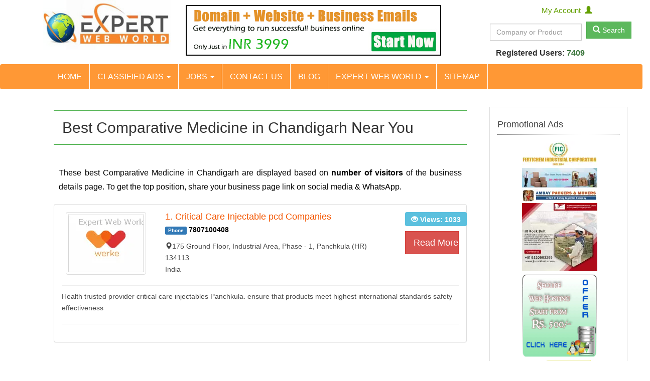

--- FILE ---
content_type: text/html; charset=UTF-8
request_url: https://directory.expertwebworld.com/top-10-Comparative-Medicine
body_size: 6315
content:
<!DOCTYPE HTML>
<html lang="en-us"><head><meta charset="utf-8"><meta name="viewport" content="width=device-width, initial-scale=1, maximum-scale=1">
<base href="https://directory.expertwebworld.com/">
<title>Best Comparative Medicine</title><meta name="description"  content="Best Comparative Medicine"><link rel="canonical" href="https://directory.expertwebworld.com/best-Chandigarh-Comparative-Medicine">
<meta property="og:title" content="Best Comparative Medicine">
<meta property="og:description" content="Comparative Medicine">
<meta property="og:url" content="https://directory.expertwebworld.com/top-10-Comparative-Medicine">
<meta property="og:type" content="website"><meta property="og:image" content="https://directory.expertwebworld.com/images/free-classified-ads-leads.jpg"><meta property="og:site_name" content="Expert Web World - Chandigarh">

<meta name="twitter:card" content="summary_large_image">
<meta name="twitter:title" content="Best Comparative Medicine">
<meta name="twitter:description" content="Comparative Medicine">
<meta name="twitter:url" content="https://directory.expertwebworld.com/top-10-Comparative-Medicine"><meta property="og:image" content="https://directory.expertwebworld.com/images/free-classified-ads-leads.jpg"><meta name="twitter:site" content="@expertwebworld"><link href="css/bootstrap.min.css" rel="stylesheet">
<!-- Custom CSS -->
<link href="owl-carousel/owl.carousel.css" rel="stylesheet">
<link href="owl-carousel/owl.theme.css" rel="stylesheet">
<!--  jQuery 1.7+  -->
<link href="css/style.css" rel="stylesheet">

<!-- Google tag (gtag.js) -->
<script async src="https://www.googletagmanager.com/gtag/js?id=G-X041R5P3VH"></script>
<script>
  window.dataLayer = window.dataLayer || [];
  function gtag(){dataLayer.push(arguments);}
  gtag('js', new Date());

  gtag('config', 'G-X041R5P3VH');
</script>
<script src="https://directory.expertwebworld.com/javascript/fading_images.js"></script>
</head><body>		
<div class="container">
   <div class="col-md-3"><a class="page-scroll" title="free classified ads and leads" href="https://directory.expertwebworld.com/"><img alt="free classified ads and leads" src="https://directory.expertwebworld.com/images/free-classified-ads-leads.jpg" class="img-responsive"></a></div>
  <div class="col-md-6 text-center" style="margin-top:10px;"><a href="https://www.expertwebworld.in" target="_blank"><img src="images/domain-website-price-3999.jpg" class="img-responsive" alt="domain website price"></a></div>
  <div class="col-md-3 pull-right text-right">
  	<div class="col-sm-12 panel-heading account">
  	  	 <a href="#" data-toggle="modal" data-target="#myModal">My Account &nbsp;<span class="glyphicon glyphicon-user"></span></a>
  	    	</div>
<form id="redirectForm" action="search.php" method="post">
	<div class="col-sm-10 col-md-push-1 col-xs-push-1 col-xs-9">
	<input id="searchBox"   name="keywords" value="" type="text" placeholder="Company or Product" class="form-control">
   <div id="suggestions" class="list-group" style="position:absolute; z-index:999; width:100%; display:none;"></div>
</div>
  <div class="col-sm-2 col-xs-2"><button type="submit" name="search" value="submit" class="btn btn-success">
  <span class="glyphicon glyphicon-search search-icon" aria-hidden="true"></span> Search
</button></div></form>
<script src="https://ajax.googleapis.com/ajax/libs/jquery/1.12.4/jquery.min.js"></script>
<script>
$(document).ready(function() {
  $('#searchBox').keyup(function() {
    var query = $(this).val();
    if (query.length > 0) {
      $.ajax({
        url: '', // same page (self)
        method: 'POST',
        data: {autocomplete: 1, auto_search_query: query},
        success: function(data) {
          $('#suggestions').html(data).show();
        }
      });
    } else {
      $('#suggestions').hide();
    }
  });
  // When a suggestion is clicked
  $(document).on('click', '.suggestion-item', function() {
    var selectedText = $(this).text();
    $('#keywords').val(selectedText);
    $('#redirectForm').submit();
  });
});
$(document).on('click', '.suggestion-item', function() {
  var id = $(this).data('id');
  window.location.href = 'option.php?id=' + id;
});
</script>
   <div class="col-xs-12 text-right">
      <p style="margin:8px 15px; font-weight:bold; color:#333;">
        Registered Users: <span class="text-success">7409</span>
      </p>
    </div>
</div>
</div>
  <div class="modal fade" id="myModal" role="dialog">
    <div class="modal-dialog">
      <!-- Modal content-->
      <div class="modal-content">
        <div class="modal-header">
          <button type="button" class="close" data-dismiss="modal">&times;</button>
          <h4 class="modal-title">Member Login</h4>
        </div>
        <div class="modal-body">
          <form name="staticmember" action="login" method="post" class="form-horizontal">
          	<div class="form-group">
          	<label class="col-sm-4" style="padding-top:13px;">User Name</label>
          	<div class="col-sm-8"><input type="email" name="email" class="form-control" required></div>
          	</div>
          	<div class="form-group">
          	<label class="col-sm-4" style="padding-top:13px;">Password</label>
          	<div class="col-sm-8"><input type="password" name="password" class="form-control" required></div>
          	</div>
          	<div class="form-group">
          	<div class="col-sm-4"><a href="forgetpassword">forget your password?</a></div><div class="col-sm-4"><a href="register">Create your account</a></div><div class="col-sm-1 col-sm-offset-2"><input type="submit" value="Submit" class="btn btn-danger"></div></div>
          </form>
        </div>
        <div class="modal-footer">
          <button type="button" class="btn btn-default" data-dismiss="modal">Close</button>
        </div>
      </div>
      
    </div>
  </div>
<div class="clearfix"></div>
<nav class="navbar navbar-default">
  <div class="container">
    <div class="navbar-header">
      <button type="button" class="navbar-toggle" data-toggle="collapse" data-target="#navbar-collapse-main"> 
        <span class="sr-only">Toggle navigation</span> 
        <span class="icon-bar"></span>
        <span class="icon-bar"></span> 
        <span class="icon-bar"></span> 
      </button>
    </div>
    <div class="collapse navbar-collapse" id="navbar-collapse-main">
      <ul class="nav navbar-nav">
        <li><a href="" title="free business directory">Home</a></li>
        <li class="dropdown">
          <a href="#" class="dropdown-toggle" data-toggle="dropdown">Classified Ads <span class="caret"></span></a>
          <ul class="dropdown-menu">
            <li><a href="free-post-ads.php" title="Post Free Business Ads">Post Free Business Ads</a></li>
            <li><a href="special-ad-categories.html" title="Special Ad Category List">Special Ad Category List</a></li>
            <li><a href="search.php" title="Search">Chandigarh Search Ads</a></li>
            <li><a href="popular-business-ads.html" title="Most Popular Business Ads">Most Popular Business Ads</a></li>
            <li><a href="top-business" title="top businesses">Chandigarh Best Businesses</a></li>
            <li><a href="latest-business-ads.html" title="Latest Business Ads">Latest Business Ads</a></li>
          </ul>
        </li>
        <li class="dropdown">
          <a href="#" class="dropdown-toggle" data-toggle="dropdown">Jobs <span class="caret"></span></a>
          <ul class="dropdown-menu">
            <li><a href="free-post-jobs.html" title="New Job Posting Form">New Job Posting Form</a></li>
            <li><a href="jobs-category.html" title="List Job by Industry">List Job by Industry</a></li>
            <li><a href="free-post-cv-resume.html" title="Post Your Resume">Post Your Resume</a></li>
            <li><a href="jobs.php" title="Search job">Search Jobs</a></li>
            <li><a href="resumes.php" title="Search Resume">Search Resumes</a></li>
          </ul>
        </li>
        <li><a href="Contact-cms-12.html" title="Contact Us">Contact Us</a></li>
        <li><a href="Blog-blog-180.html" title="Blog">Blog</a></li>
        <li class="dropdown">
          <a href="#" class="dropdown-toggle" data-toggle="dropdown">Expert Web World <span class="caret"></span></a>
          <ul class="dropdown-menu">
            <li><a href="About-Expert-Web-World-cms-2.html" title="About Expert Web World">About Expert Web World</a></li>
            <li><a href="n-wo-all.html?opt=portfolio" title="Portfolio">Portfolio</a></li>
            <li><a href="Online-Shop-c-193.html">Online Shop</a></li>
            <li><a href="n-wo-all.html?opt=news" title="The News">The News</a></li>
            <li><a href="n-wo-all.html?opt=testimonials" title="Client Testimonials">Client Testimonials</a></li>
            <li><a href="Live-Tricity-Chat-cms-50985.html" title="Live Tricity Chat">Live Tricity Chat</a></li>
            <li><a href="Web-Services-cms-11.html" title="Web Services">Web Services</a></li>
          </ul>
        </li>
        <li><a href="Sitemap-cms-18.html" title="Sitemap">Sitemap</a></li>
      </ul>
    </div>
  </div>
</nav><section id="services">	
				
	<div class="col-lg-9">
						<div class="row"><div class="col-sm-11 col-sm-offset-1">
    <h1 class="Top5Rounded text-center-xs">Best Comparative Medicine in Chandigarh Near You</h1><br>
    <div class="row YellowBorBG">
      <div class="col-xs-12">
        <p class="text-justify">These best Comparative Medicine  in Chandigarh are displayed based on <b>number of visitors</b> of the business details page.
          To get the top position, share your business page link on social media & WhatsApp.</p>
      </div>
    </div><div class="panel panel-default hover-shadow" style="margin-bottom:20px;"><div class="panel-body">
<div class="row">
   <div class="col-xs-12 col-sm-3 text-center">
          <img class="img-responsive img-thumbnail center-block"   style="max-height:250px;margin-bottom:10px;" alt="Critical Care Injectable pcd Companies" src="https://directory.expertwebworld.com/originalimages/smallimage/WhatsApp-Image-2025-03-25-at-1.webp">
      </div>
     <div class="col-xs-12 col-sm-7">
        <h4 class="media-heading" style="margin-top:0;"><a href="https://directory.expertwebworld.com/Comparative-Medicine/Critical-Care-Injectable-pcd-Companies-ads-86416.html">1. Critical Care Injectable pcd Companies</a></h4>
        <p class="small"><span class="label label-primary">Phone</span> <strong>7807100408</strong></p>
        <p class="text-muted small"><span class="glyphicon glyphicon-map-marker"></span>175 Ground Floor, Industrial Area, Phase - 1, Panchkula (HR) 134113<br>    		India<br>	    	        </p>
      </div>
      <div class="col-xs-12 col-sm-2 text-center">
  		<span class="label label-info" style="font-size:14px;padding:6px 12px;margin-bottom:10px;display:inline-block;"><span class="glyphicon glyphicon-eye-open"></span> Views: 1033</span>
  		<a class="btn btn-danger btn-lg btn-block" href="https://directory.expertwebworld.com/Comparative-Medicine/Critical-Care-Injectable-pcd-Companies-ads-86416.html"> Read More</a>
        </div>
    
</div>
<hr style="margin:10px 0;"><p class="small text-muted">Health trusted provider critical care injectables Panchkula. ensure that products meet highest international standards safety effectiveness</p>          
<hr>
</div></div>
<style>
.hover-shadow {
  transition: all 0.3s ease;
}
.hover-shadow:hover {
  box-shadow: 0 8px 20px rgba(0,0,0,0.15);
  transform: translateY(-4px);
}
</style>
</div>

<script type="application/ld+json">
{
    "@context": "https://schema.org",
    "@type": "CollectionPage",
    "name": "Best Comparative Medicine in Chandigarh",
    "mainEntity": {
        "@type": "ItemList",
        "itemListElement": [
            {
                "@type": "ListItem",
                "position": 1,
                "item": {
                    "@type": "LocalBusiness",
                    "name": "Critical Care Injectable pcd Companies",
                    "url": "https://directory.expertwebworld.com/Comparative-Medicine/Critical-Care-Injectable-pcd-Companies-ads-86416.html",
                    "telephone": "7807100408",
                    "address": {
                        "@type": "PostalAddress",
                        "streetAddress": "175 Ground Floor, Industrial Area, Phase - 1, Panchkula (HR) 134113",
                        "addressLocality": null,
                        "addressCountry": "India"
                    }
                }
            }
        ]
    }
}</script>

</div>
<div class="clear"></div>
				
</div>
<div class="col-lg-3 lft-col">
<!--promotional ads start-->
<div class="panel panel-default">
  <div class="panel-body">
    <h4>Promotional Ads</h4>
    <div class="pro-border">
			<ul style="list-style:none;">
														<li class="img-pro">
										<a href="https://directory.expertwebworld.com//Pharmaceuticals-and-Lifescience/Fertichem-Industrial-Corporation-yb-86414.html">
										<img alt="Logo" title="Logo"  style="border:none"  src="https://directory.expertwebworld.com/originalimages/smallimage/1820-fertichem-logo.webp" />
										</a>
										</li>
																			<li class="img-pro">
										<a href="https://directory.expertwebworld.com//Packers-and-Movers/Shree-Packers-And-Movers-yb-86413.html">
										<img alt="Packers and Movers in Chandigarh" title="Packers and Movers in Chandigarh"  style="border:none"  src="https://directory.expertwebworld.com/originalimages/smallimage/3002-banner3.webp" />
										</a>
										</li>
																			<li class="img-pro">
										<a href="https://directory.expertwebworld.com/Mohali/Packers-and-Movers/Packers-and-movers-Mohali-yb-85049.html">
										<img alt="packers and movers in chandigarh" title="packers and movers in chandigarh"  style="border:none"  src="https://directory.expertwebworld.com/originalimages/smallimage/7526-ambay-packers-movers.webp" />
										</a>
										</li>
																			<li class="img-pro">
										<a href="https://directory.expertwebworld.com/Una/Construction/Rock-Bolts-amp-BOLTS-yb-84095.html">
										<img alt="rock bolt manufacturers india" title="rock bolt manufacturers india"  style="border:none"  src="https://directory.expertwebworld.com/originalimages/smallimage/4140-jb-rock-bolt.webp" />
										</a>
										</li>
																			<li><a href="https://www.expertwebworld.com/website-hosting-price.html"><img alt="cheap web hosting" src="https://directory.expertwebworld.com/images/web-hosting.gif" class="img-pro" width="150"/></a>
					<a href="https://www.copyscape.com/online-infringement/">
							<p style="text-align: center;"><img src="https://banners.copyscape.com/images/cs-ye-3d-88x31.gif" alt="Protected by Copyscape Online Infringement Detector" title="Protected by Copyscape Plagiarism Checker - Do not copy content from this page." class="img-pro"/></p>
						</a>
						</li>
				</ul>
    </div>
  </div>
</div>
<!--/promotional ads end-->
      <!--advertisement start-->
<div class="panel panel-default">
<div class="panel-body">
<h4>Advertisement</h4>
<div class="pro-border">


<a href="https://directory.expertwebworld.com/Una/Construction/Rebar-Couplers-India-yb-86723.html">
    <span class="ClrRed">
        <strong>Rebar Couplers India</strong>
    </span>
</a><br />

10 A &amp; B Industrial Area(at Vill. Nangal Jarialan) Distt. Una, Himachal Pradesh<br/>
Una<br/>

<br/>


<a href="https://directory.expertwebworld.com/Hisar/Construction/Rock-Bolts-yb-86713.html">
    <span class="ClrRed">
        <strong>Rock Bolts</strong>
    </span>
</a><br />

10 A &amp; B Industrial Area(at Vill. Nangal Jarialan) Distt. Una, Himachal Pradesh<br/>
Hisar<br/>

<br/>


<a href="https://directory.expertwebworld.com/Pharmaceuticals-and-Lifescience/Fertichem-Industrial-Corporation-yb-86414.html">
    <span class="ClrRed">
        <strong>Fertichem Industrial Corporation</strong>
    </span>
</a><br />

478/1 Gali Number 2 , Adarsh Nagar, Sector 13, Chandigarh, 160101<br/>


<br/>


<a href="https://directory.expertwebworld.com/Packers-and-Movers/Shree-Packers-And-Movers-yb-86413.html">
    <span class="ClrRed">
        <strong>Shree Ji Packers And Movers</strong>
    </span>
</a><br />

478/1 Gali Number 2 , Adarsh Nagar, Sector 13, Chandigarh, 160101<br/>


<br/>


<a href="https://directory.expertwebworld.com/Mohali/Packers-and-Movers/Packers-and-movers-Mohali-yb-85049.html">
    <span class="ClrRed">
        <strong>Packers and movers in Mohali</strong>
    </span>
</a><br />

Plot No 636, Near HP Gas Agency, Dariya, Chandigarh - 160101<br/>
Mohali<br/>

<br/>


<a href="https://directory.expertwebworld.com/Una/Construction/Rock-Bolts-amp-BOLTS-yb-84095.html">
    <span class="ClrRed">
        <strong>JB Rock Bolts &amp; SN BOLTS</strong>
    </span>
</a><br />

10 A &amp; B Industrial Area (at Vill. Nangal Jarialan)<br/>
Distt. Una Himachal Pradesh<br/>Una<br/>

<br/>


<a href="https://directory.expertwebworld.com/Packers-and-Movers/Packers-and-Movers-Zirakpur-Packers-and-Mover-yb-82601.html">
    <span class="ClrRed">
        <strong>Packers and Movers in Zirakpur - Packers and Mover</strong>
    </span>
</a><br />

SCO 3 AKS 2, Bhabat Rd, near Post Office, Zirakpur<br/>


<br/>


<a href="https://directory.expertwebworld.com/Hyderabad/Interior-Design/Website-Design-and-Development-yb-82538.html">
    <span class="ClrRed">
        <strong>Website Design and Development</strong>
    </span>
</a><br />

Bangalore<br/>
Hyderabad<br/>

<br/>


<a href="https://directory.expertwebworld.com/Motilal-Nagar-Mumbai/Miniral-and-Metals/Engineering-Products-LLP-yb-82090.html">
    <span class="ClrRed">
        <strong>JF Engineering Products LLP</strong>
    </span>
</a><br />

Parhar Village, Near Vasai Fata, Eastern Express Highway, Vasai (E), Palghar,<br/>
Motilal Nagar Mumbai<br/>

<br/>


<a href="https://directory.expertwebworld.com/August-Kranti-Marg-Mumbai/Miniral-and-Metals/Nandishwar-Steel-yb-82089.html">
    <span class="ClrRed">
        <strong>Nandishwar Steel</strong>
    </span>
</a><br />

51 M.G. Mahimtura Marg, 3rd Kumbharwada Lane, Opp. Durgadevi Garden<br/>
August Kranti Marg Mumbai<br/>

<br/>


</div>
</div>
</div>

<!-- Structured Data Schema -->
<script type="application/ld+json">
{
  "@context": "https://schema.org",
  "@type": "ItemList",
  "name": "Featured Business Advertisements",
  "itemListElement": [{"@type":"ListItem","position":1,"item":{"@type":"LocalBusiness","name":"Rebar Couplers India","url":"https://directory.expertwebworld.com/Una/Construction/Rebar-Couplers-India-yb-86723.html","address":{"@type":"PostalAddress","streetAddress":"10 A &amp; B Industrial Area(at Vill. Nangal Jarialan) Distt. Una, Himachal Pradesh","addressLocality":"Una"},"email":"","sameAs":""}},{"@type":"ListItem","position":2,"item":{"@type":"LocalBusiness","name":"Rock Bolts","url":"https://directory.expertwebworld.com/Hisar/Construction/Rock-Bolts-yb-86713.html","address":{"@type":"PostalAddress","streetAddress":"10 A &amp; B Industrial Area(at Vill. Nangal Jarialan) Distt. Una, Himachal Pradesh","addressLocality":"Hisar"},"email":"","sameAs":""}},{"@type":"ListItem","position":3,"item":{"@type":"LocalBusiness","name":"Fertichem Industrial Corporation","url":"https://directory.expertwebworld.com/Pharmaceuticals-and-Lifescience/Fertichem-Industrial-Corporation-yb-86414.html","address":{"@type":"PostalAddress","streetAddress":"478/1 Gali Number 2 , Adarsh Nagar, Sector 13, Chandigarh, 160101","addressLocality":""},"email":"","sameAs":""}},{"@type":"ListItem","position":4,"item":{"@type":"LocalBusiness","name":"Shree Ji Packers And Movers","url":"https://directory.expertwebworld.com/Packers-and-Movers/Shree-Packers-And-Movers-yb-86413.html","address":{"@type":"PostalAddress","streetAddress":"478/1 Gali Number 2 , Adarsh Nagar, Sector 13, Chandigarh, 160101","addressLocality":""},"email":"","sameAs":""}},{"@type":"ListItem","position":5,"item":{"@type":"LocalBusiness","name":"Packers and movers in Mohali","url":"https://directory.expertwebworld.com/Mohali/Packers-and-Movers/Packers-and-movers-Mohali-yb-85049.html","address":{"@type":"PostalAddress","streetAddress":"Plot No 636, Near HP Gas Agency, Dariya, Chandigarh - 160101","addressLocality":"Mohali"},"email":"","sameAs":""}},{"@type":"ListItem","position":6,"item":{"@type":"LocalBusiness","name":"JB Rock Bolts &amp; SN BOLTS","url":"https://directory.expertwebworld.com/Una/Construction/Rock-Bolts-amp-BOLTS-yb-84095.html","address":{"@type":"PostalAddress","streetAddress":"10 A &amp; B Industrial Area (at Vill. Nangal Jarialan) Distt. Una Himachal Pradesh","addressLocality":"Una"},"email":"","sameAs":""}},{"@type":"ListItem","position":7,"item":{"@type":"LocalBusiness","name":"Packers and Movers in Zirakpur - Packers and Mover","url":"https://directory.expertwebworld.com/Packers-and-Movers/Packers-and-Movers-Zirakpur-Packers-and-Mover-yb-82601.html","address":{"@type":"PostalAddress","streetAddress":"SCO 3 AKS 2, Bhabat Rd, near Post Office, Zirakpur","addressLocality":""},"email":"","sameAs":""}},{"@type":"ListItem","position":8,"item":{"@type":"LocalBusiness","name":"Website Design and Development","url":"https://directory.expertwebworld.com/Hyderabad/Interior-Design/Website-Design-and-Development-yb-82538.html","address":{"@type":"PostalAddress","streetAddress":"Bangalore","addressLocality":"Hyderabad"},"email":"","sameAs":""}},{"@type":"ListItem","position":9,"item":{"@type":"LocalBusiness","name":"JF Engineering Products LLP","url":"https://directory.expertwebworld.com/Motilal-Nagar-Mumbai/Miniral-and-Metals/Engineering-Products-LLP-yb-82090.html","address":{"@type":"PostalAddress","streetAddress":"Parhar Village, Near Vasai Fata, Eastern Express Highway, Vasai (E), Palghar,","addressLocality":"Motilal Nagar Mumbai"},"email":"","sameAs":""}},{"@type":"ListItem","position":10,"item":{"@type":"LocalBusiness","name":"Nandishwar Steel","url":"https://directory.expertwebworld.com/August-Kranti-Marg-Mumbai/Miniral-and-Metals/Nandishwar-Steel-yb-82089.html","address":{"@type":"PostalAddress","streetAddress":"51 M.G. Mahimtura Marg, 3rd Kumbharwada Lane, Opp. Durgadevi Garden","addressLocality":"August Kranti Marg Mumbai"},"email":"","sameAs":""}}]}
</script>

    <!--/advertisement end-->
</div>

</section>
<div class="clearfix"></div>
<footer class="footer-bg">
<div class="container">
<div class="col-md-3 text-left"><h5>About Expert Web World</h5>
<div class="flinks"><ul>
<li><a href="https://directory.expertwebworld.com/" title="Expert Web Weorld website">Home</a></li>
<li><a href="search.php" title="domain name registration and web hosting.">Search</a></li>
<li><a href="free-business-ads.html" title="wordpress web hosting">Free Business Directory</a></li>
<li><a href="locations.php" title="web design service.">Locations</a></li>
<li><a href="jobs.php" title="SEO price packages india">Employment Opportunity</a></li>
<li><a href="Contact-cms-12.html"  title="Contact Us">Contact Us</a></li>
<li><a href="Terms-Conditions-cms-17.html"  title="Terms & Conditions">Terms & Conditions</a></li>
<li><a href="Sitemap-cms-18.html"  title="Sitemap">Sitemap</a></li>
<li><a href="Web-Services-cms-11.html"  title="Web Services">Web Services</a></li>
<li><a href="Morgan-Auto-Service-cms-193.html"  title="Morgan Auto Service">Morgan Auto Service</a></li>
<li><a href="Advertise-Expert-Web-World-cms-66.html"  title="Advertise on Expert Web World">Advertise on Expert Web World</a></li>
</ul>
</div></div>
    <div class="col-md-3 text-left"><h5>Top Business</h5>
<div class="flinks">
<ul><li><a href="top-10-Electric-services">Top 10 Electric services</a></li>
        <li><a href="top-10-Mountain-Medicine">Top 10 Mountain Medicine</a></li>
        <li><a href="top-10-Medicine">Top 10 Medicine</a></li>
        <li><a href="top-10-Acting-Shows-Company">Top 10 Acting Shows Company</a></li>
        <li><a href="top-10-Andrology">Top 10 Andrology</a></li>
        <li><a href="top-10-Medical-Humanities">Top 10 Medical Humanities</a></li>
        <li><a href="top-10-Epidemiology">Top 10 Epidemiology</a></li>
        <li><a href="top-10-Insurance">Top 10 Insurance</a></li>
        <li><a href="top-10-Movies">Top 10 Movies</a></li>
        <li><a href="top-10-Information-services">Top 10 Information services</a></li>
        <li><div id="fb-root" style="margin:0px 10px 10px 10px;"></div>
                        <script>(function(d, s, id) {
                          var js, fjs = d.getElementsByTagName(s)[0];
                          if (d.getElementById(id)) return;
                          js = d.createElement(s); js.id = id;
                          js.src = "//connect.facebook.net/en_US/all.js#xfbml=1";
                          fjs.parentNode.insertBefore(js, fjs);
                        }(document, 'script', 'facebook-jssdk'));</script>
<div style="margin:0px 10px 0px 10px;" class="fb-like" data-href="https://www.facebook.com/expertwebworld.websitedesign.seo.domain.webhosting/" data-send="true" data-layout="button_count" data-width="150" data-show-faces="true"></div></li>
</ul>
	</div>
	</div>
	<div class="col-md-3 text-left"><h5>Customer Services and More Info</h5>
	<div class="flinks"><ul>
	<li><a href="https://www.expertwebworld.com/pay-online" title="Pay us via cash deposit or net banking.">Pay Online</a></li>
	<li><a href="https://forum.expertwebworld.com/">Forum</a></li>
	<li><a href="n-wo-all.html?opt=testimonials" title="client testimonials / reviews">Testimonials</a> </li>
	<li><a href="Terms-Conditions-cms-17.html"  title="Terms & Conditions">Terms & Conditions</a></li>
	<li><a href="https://www.expertwebworld.com/domain-registration" title="domain name registration">Domain Registration</a></li>
	<li><a href="https://www.expertwebworld.com/faq" title="FAQ">FAQ</a></li>
	<li><a href="free-business-ads.html" title="Our terms and conditions">Free Business Directory</a></li>
	<li><a href="free-business-ads.html" title="Our privacy policy">Free Business Ads</a></li>
	<li><a href="jobs-category.html" title="Our privacy policy">Free Job Post</a></li>
	<li><a href="free-post-cv-resume.html" title="Our privacy policy">Free Resume Post</a></li>
	</ul>
	</div></div>
<div class="col-md-3 text-left"><h5>Social Media & Resources</h5>
  <div class="flinks"><ul>
    <li><a href="https://twitter.com/expertwebworld" target="_blank" title="follow on twitter">Twitter</a></li>
        <li><a href="https://www.facebook.com/expertwebworld.websitedesign.seo.domain.webhosting/" title="join facebook"  target="_blank">Facebook</a></li>
        <li><a href="https://plus.google.com/u/0/+PawanKumar-website-design-seo-expert/posts" title="follow on google plus" target="_blank">Google+</a></li>
         <li><a href="https://www.linkedin.com/in/expertwebworld" target="_blank">LinkedIn</a></li>
		<li><a href="n-wo-all.html?opt=news" title="the news">News</a>&nbsp;&nbsp;<a href="https://directory.expertwebworld.com/newsrss.xml" target="_blank"><img height="18" src="images/rss.png" width="14" alt="news rss feed" ></a></li>
    <li><a href="https://mumbai.expertwebworld.com/free-post-ads.php" title="Mumbai Free business directory">Mumbai</a></li>
    <li><a href="https://delhi.expertwebworld.com/free-post-ads.php" title="Delhi Free business directory">Delhi</a></li>
    <li><a href="https://noida.expertwebworld.com/free-post-ads.php" title="Noida Free business directory">Noida</a></li>
    <li><a href="https://gurugram.expertwebworld.com/free-post-ads.php" title="Noida Free business directory">Gurugram</a></li>
    <li><a href="https://panchkula.expertwebworld.com/free-post-ads.php" title="Panchkula Free business directory">Panchkula</a></li>
</ul>
<a href="http://www.dmca.com/Protection/Status.aspx?ID=12077750-fc0b-4096-a25a-6a2c58a5f566" title="DMCA.com Protection Status" class="dmca-badge"> <img src="//images.dmca.com/Badges/dmca_protected_1_120.png?ID=12077750-fc0b-4096-a25a-6a2c58a5f566" alt="DMCA.com Protection Status"></a> <script src="//images.dmca.com/Badges/DMCABadgeHelper.min.js"> </script>
</div></div>
</div>
  <div class="bottom">
    <div class="row">
     <div class="col-md-6"><span class="copyright">Copyright &copy; Expert Web World 2011 - 2026. All rights reserved</span></div>
     <div class="col-md-6"><span class="copyright"> <a href="https://www.expertwebworld.com/website-design" title="Web design">Website design</a> by <a href="https://www.expertwebworld.com/about-us" target="_blank" title="about expert web world">Expert Web World</a></span></div>
    </div>
  </div>
</footer>
<!-- jQuery --> 
<script src="https://directory.expertwebworld.com/javascript/jquery/jquery-ui-1.8.10.custom/js/jquery-3.1.1.min.js"></script>
<script src="js/bootstrap.min.js"></script>
<script>
    $(function(){
    $(".dropdown").hover(            
            function() {
                $('.dropdown-menu', this).stop( true, true ).fadeIn("fast");
                $(this).toggleClass('open');
                $('b', this).toggleClass("caret caret-up");                
            },
            function() {
                $('.dropdown-menu', this).stop( true, true ).fadeOut("fast");
                $(this).toggleClass('open');
                $('b', this).toggleClass("caret caret-up");                
            });
    });
    
</script>
</body></html>

--- FILE ---
content_type: text/css
request_url: https://directory.expertwebworld.com/css/style.css
body_size: 4788
content:
/*!
 * Start Bootstrap - Agency Bootstrap Theme (http://startbootstrap.com)
 * Code licensed under the Apache License v2.0.
 * For details, see http://www.apache.org/licenses/LICENSE-2.0.
 */
:root {--default-color: #000;--background-color: #f7f7f7;--default-font: Arial, sans-serif;--default-font-size:var(--bs-body-font-size)}
body {overflow-x: hidden; color:var(--default-color);font-size:16px; font-family:var(--default-font); 
-webkit-user-select: none; /* Chrome/Safari */
    -moz-user-select: none;    /* Firefox */
    -ms-user-select: none;     /* IE/Edge */
    user-select: none;         /* Standard */
}
img, a, body { -webkit-user-drag: none; user-drag: none;}
body h1{color:#333333;}
body h2{color:#ad1733;line-height:28px; font-size: 2.5rem; padding-bottom:25px;}
body h3{color:#ed4665;font-size:26px}
body p{font-size:var(--default-font-size);line-height: 1.75;}
.text-muted {color: #464646;}
ul.homelist{list-style:none;}
.logo{margin-top:15px;margin-bottom:15px;}
/* Make each card equal height */
#owl-demo3 .item .thumbnail {display: flex;flex-direction: column;
    height: 440px;        /* SAME height for all boxes */
    padding: 12px;box-sizing: border-box;overflow: hidden;}
/* Image */
#owl-demo3 .item .thumbnail img {height: 150px;width: 100%;object-fit: cover;margin-bottom: 10px;border-radius: 4px;}
/* Title */
#owl-demo3 .item h4 {font-size: 16px;margin-bottom: 8px;flex: 0 0 auto;}
/* Description grows in available space */
#owl-demo3 .item p {flex: 1 1 auto;      /* this pushes button down */
    margin-bottom: 10px;overflow: hidden;}
/* Button stays aligned at bottom in ALL cards */
#owl-demo3 .item .btn {margin-top: auto;display: block;text-align: center;}
.aaa ul li {width: 290px; margin:5px;color:#1F0D73;}
.aaa ul li a{ color:#5F5F5F;padding:7px;font-weight:bold;}
.page {margin-top:10px;}
.mtop form {margin-top:15px;}
.mtop form button {margin-left:-1px;margin-top:5px;}
.bottom {background-color:#5A8E02;}
.panels {height:165px;}
.text-primary {color: #fed136;}
.jobs a img {height:60px;}
.jobs {height:350}
.promotional a img {height:70px;}
p.large {font-size: 16px;}
.search-margn {margin-left:4px; margin-right:10px;}
#welcome .container .row .col-sm-6 img {margin-top:25px;margin-bottom:10px;}
.YellowBor{padding:1px;}
.YellowBorBG{background:#fff;padding:10px;text-align:left;}
.Top5Rounded{font-size:30px;font-family:var(--default-font);font-weight:normal;padding:2%;margin-top:5%;}
.Bottom3Rounded h1{font-size:15px;font-color:#00;background:none;}
div.scroll {height: 255px;overflow: auto;padding: 8px;}
a,a:hover,a:focus,a:active,a.active {outline: 0;}
a {color: #f45600;}
.account a{font-size:15px;color:#639f02;}
a:hover,a:focus,a:active,a.active {color: #0079a2;}
h1,h2,h3,h4,h5,h6 {font-family: var(--default-font);	color:#464646}
h1{ border-top: 2px solid #5CB85C; border-bottom:2px solid #5CB85C;font-size:27px;padding:12px 0px;}
.img-centered {margin: 0 auto;}
.bg-light-gray {background-color: #f7f7f7;padding-bottom:15px;padding-top:15px;}
.bg-darkest-gray {background-color: #222;}
.btn-primary {border-color: #fed136;text-transform: uppercase;font-family:var(--default-font);font-weight: 700;color: #fff;background-color: #fed136;}
.btn-primary:hover,.btn-primary:focus,.btn-primary:active,.btn-primary.active,.open .dropdown-toggle.btn-primary {
    border-color: #f6bf01;color: #fff;background-color: #fec503;}
.btn-primary:active,.btn-primary.active,.open .dropdown-toggle.btn-primary {background-image: none;}
.btn-primary.disabled,.btn-primary[disabled],fieldset[disabled] .btn-primary,.btn-primary.disabled:hover,.btn-primary[disabled]:hover,
fieldset[disabled] .btn-primary:hover,.btn-primary.disabled:focus,.btn-primary[disabled]:focus,fieldset[disabled] .btn-primary:focus,
.btn-primary.disabled:active,.btn-primary[disabled]:active,fieldset[disabled] .btn-primary:active,.btn-primary.disabled.active,
.btn-primary[disabled].active,fieldset[disabled] .btn-primary.active {border-color: #fed136; background-color: #fed136;}
.btn-primary .badge {color: #fed136;background-color: #fff;}
.btn-xl {padding: 20px 40px;border-color: #fed136;border-radius: 3px;text-transform: uppercase;font-family:var(--default-font);
    font-size: 18px;font-weight: 700;color: #fff;background-color: #fed136;}
.btn-xl:hover,.btn-xl:focus,.btn-xl:active,.btn-xl.active,.open .dropdown-toggle.btn-xl { border-color: #f6bf01;
    color: #fff;background-color: #fec503;}
.btn-xl:active,.btn-xl.active,.open .dropdown-toggle.btn-xl {background-image: none;}
.btn-xl.disabled,.btn-xl[disabled],fieldset[disabled] .btn-xl,.btn-xl.disabled:hover,.btn-xl[disabled]:hover,fieldset[disabled] .btn-xl:hover,
.btn-xl.disabled:focus,.btn-xl[disabled]:focus,fieldset[disabled] .btn-xl:focus,.btn-xl.disabled:active,.btn-xl[disabled]:active,
fieldset[disabled] .btn-xl:active,.btn-xl.disabled.active,.btn-xl[disabled].active,fieldset[disabled] .btn-xl.active {
    border-color: #fed136;background-color: #fed136;}
.btn-xl .badge {color: #fed136;background-color: #fff;}
.navbar-default {border-color: transparent;background-color: #222;}
.navbar-default .navbar-brand {font-family:var(--default-font);color: #fed136;}
.navbar-default .navbar-brand:hover,.navbar-default .navbar-brand:focus,.navbar-default .navbar-brand:active,.navbar-default .navbar-brand.active {
    color: #fec503;}
.navbar-default .navbar-collapse {border-color: rgba(255,255,255,.02);}
.navbar-default .navbar-toggle {border-color: #fed136;background-color: #fed136;}
.navbar-default .navbar-toggle .icon-bar {background-color: #fff;}
.navbar-default .navbar-toggle:hover,.navbar-default .navbar-toggle:focus {background-color: #fed136;}
.navbar-default .nav li a {text-transform: uppercase;font-family:var(--default-font);font-weight: 400;color: #fff;border-right:1px solid #fff;font-size:16px;}
.navbar-default .nav li a:hover,.navbar-default .nav li a:focus {outline: 0;color: #fff; background:#ee8016;}
.navbar-default .nav li.active {outline: 0;color: #fff; background:#ee8016;}
.navbar-default .navbar-nav>.active>a {border-radius: 0;color: #fff;background-color: #ee8016;}
.navbar-default .navbar-nav>.active>a:hover,.navbar-default .navbar-nav>.active>a:focus {color: #fff;background-color: #ee8016;}
.homelist li{width: 25%;height: 175px;float: left;padding: 0px;margin: 0px;text-align: center;}
.border-green{border:1px solid #00CC33;margin-top:4%;margin-bottom:4%; border-radius:5px;}
.search-box{border:1px solid #00CC33;margin-top:5%;padding:3%;background:#eaeaea;}
.boxdiv {border: solid 1px #FF8000;float: left;width: 48%;margin-right: 10px;margin-bottom: 10px;height:200px;padding:2%;overflow: hidden;margin-top: 15px;}
.form-control{margin:2% 0% !important;}
.font-family{font-family:var(--default-font);font-weight:normal;}
.lable-mar{margin-top:20px;}
.margin-top{margin-top:3%;}
.nav-tabs > li.active > a, .nav-tabs > li.active > a:focus{color:#fff !important;background:#5cb85c !important;}
.nav-tabs <li > a > h3:active{color:#fff !important;}




@media only screen and (min-width:768px) and (max-width:1024px) and (orientation:portrait){
 .navbar-default .nav li a {border-right:0px solid #fff;font-size:14px !important;}  
.nav > li > a{padding:10px 7px !important;}
.navbar{min-height:0px !important;}
}
@media only screen and (min-width:320px) and (max-width:640px){

.jobs-li-width{width:100% !important;}
.homelist li{width: 90%;height: 155px;float: left;padding: 0px;margin-top:10%;text-align: center;}
.mar-top{margin-top:10%;}
.boxdiv{width:100%;}
.form-control{width:100% !important;}
}

@media only screen and (min-width:320px) and (max-width:480px) and (orientation:portrait){
    .form-width{width:73% !important;}
}
 
@media(min-width:768px) {
    .navbar-default {padding: 0;border: 0;background-color: #ff9835;-webkit-transition: padding .3s;-moz-transition: padding .3s;transition: padding .3s;}
    .navbar-default .navbar-brand {font-size: 2em;-webkit-transition: all .3s;-moz-transition: all .3s;transition: all .3s;}
    .navbar-default .navbar-nav>.active>a {border-radius: 3px;}
    .navbar-default.navbar-shrink {padding: 10px 0;background-color: #222;}
    .navbar-default.navbar-shrink .navbar-brand {font-size: 1.5em;}
}

header {text-align: center;color: #fff;background-attachment: scroll;background-image: url(../img/header-bg.jpg);
    background-position: center center;background-repeat: none;-webkit-background-size: cover;
    -moz-background-size: cover;background-size: cover;-o-background-size: cover;}
header .intro-text {padding-top: 100px;padding-bottom: 50px;}
header .intro-text .intro-lead-in {margin-bottom: 25px;font-family:var(--default-font);
    font-size: 22px;font-style: italic;line-height: 22px;}
header .intro-text .intro-heading {margin-bottom: 25px;text-transform: uppercase;font-family:var(--default-font);
    font-size: 50px;font-weight: 700;line-height: 50px;}
@media(min-width:768px) {
   header .intro-text {padding-top: 300px;padding-bottom: 200px;}
    header .intro-text .intro-lead-in {margin-bottom: 25px;font-family:var(--default-font);
        font-size: 40px;font-style: italic;line-height: 40px;}
    header .intro-text .intro-heading {margin-bottom: 50px;text-transform: uppercase;font-family:var(--default-font);
        font-size: 75px;font-weight: 700;line-height: 75px;}
}
section {padding: 0px 0;}
section h2.section-heading {margin-top: 0;margin-bottom: 15px;font-size: 40px;}
section h3.section-subheading {text-transform: none;font-family:var(--default-font);
    font-size: 16px;font-style: italic;font-weight: 400;}

    
@media(min-width:768px) {
    section {padding: 0px 0;}
}
.service-heading {
    margin: 15px 0;
    text-transform: none;
}
#portfolio .portfolio-item {
    right: 0;
    margin: 0 0 15px;
}
#portfolio .portfolio-item .portfolio-link {
    display: block;
    position: relative;
    margin: 0 auto;
    max-width: 400px;
}
#portfolio .portfolio-item .portfolio-link .portfolio-hover {
    position: absolute;
    width: 100%;
    height: 100%;
    opacity: 0;
    background: rgba(254,209,54,.9);
    -webkit-transition: all ease .5s;
    -moz-transition: all ease .5s;
    transition: all ease .5s;
}
#portfolio .portfolio-item .portfolio-link .portfolio-hover:hover {
    opacity: 1;
}
#portfolio .portfolio-item .portfolio-link .portfolio-hover .portfolio-hover-content {
    position: absolute;
    top: 38%;
    width: 100%;
    height: 20px;
    margin-top: -12px;
    text-align: center;
    font-size: 20px;
    color: #fff;
}
#portfolio .portfolio-item .portfolio-link .portfolio-hover .portfolio-hover-content i {
    margin-top: -12px;
}
#portfolio .portfolio-item .portfolio-link .portfolio-hover .portfolio-hover-content h3,
#portfolio .portfolio-item .portfolio-link .portfolio-hover .portfolio-hover-content h4 {
    margin: 0;
}
#portfolio .portfolio-item .portfolio-caption {
    margin: 0 auto;
    padding: 25px;
    max-width: 400px;
    text-align: center;
    background-color: #fff;
}
#portfolio .portfolio-item .portfolio-caption h4 {
    margin: 0;
    text-transform: none;
}
#portfolio .portfolio-item .portfolio-caption p {
    margin: 0;
    font-family:var(--default-font);
    font-size: 16px;
    font-style: italic;
}
#portfolio * {
    z-index: 2;
}
@media(min-width:767px) {
    #portfolio .portfolio-item {
        margin: 0 0 30px;
    }
}
.timeline {
    position: relative;
    padding: 0;
    list-style: none;
}
.timeline:before {
    content: "";
    position: absolute;
    top: 0;
    bottom: 0;
    left: 40px;
    width: 2px;
    margin-left: -1.5px;
    background-color: #f1f1f1;
}
.timeline>li {
    position: relative;
    margin-bottom: 50px;
    min-height: 50px;
}
.timeline>li:before,
.timeline>li:after {
    content: " ";
    display: table;
}
.timeline>li:after {
    clear: both;
}
.timeline>li .timeline-panel {
    float: right;
    position: relative;
    width: 100%;
    padding: 0 20px 0 100px;
    text-align: left;
}
.timeline>li .timeline-panel:before {
    right: auto;
    left: -15px;
    border-right-width: 15px;
    border-left-width: 0;
}
.timeline>li .timeline-panel:after {
    right: auto;
    left: -14px;
    border-right-width: 14px;
    border-left-width: 0;
}
.timeline>li .timeline-image {
    z-index: 100;
    position: absolute;
    left: 0;
    width: 80px;
    height: 80px;
    margin-left: 0;
    border: 7px solid #f1f1f1;
    border-radius: 100%;
    text-align: center;
    color: #fff;
    background-color: #fed136;
}
.timeline>li .timeline-image h4 {
    margin-top: 12px;
    font-size: 10px;
    line-height: 14px;
}
.timeline>li.timeline-inverted>.timeline-panel {
    float: right;
    padding: 0 20px 0 100px;
    text-align: left;
}
.timeline>li.timeline-inverted>.timeline-panel:before {
    right: auto;
    left: -15px;
    border-right-width: 15px;
    border-left-width: 0;
}
.timeline>li.timeline-inverted>.timeline-panel:after {
    right: auto;
    left: -14px;
    border-right-width: 14px;
    border-left-width: 0;
}
.timeline>li:last-child {
    margin-bottom: 0;
}
.timeline .timeline-heading h4 {
    margin-top: 0;
    color: inherit;
}
.timeline .timeline-heading h4.subheading {
    text-transform: none;
}
.timeline .timeline-body>p,
.timeline .timeline-body>ul {
    margin-bottom: 0;
}
@media(min-width:768px) {
    .timeline:before {
        left: 50%;
    }
    .timeline>li {
        margin-bottom: 100px;
        min-height: 100px;
    }
    .timeline>li .timeline-panel {
        float: left;
        width: 41%;
        padding: 0 20px 20px 30px;
        text-align: right;
    }
    .timeline>li .timeline-image {
        left: 50%;
        width: 100px;
        height: 100px;
        margin-left: -50px;
    }
    .timeline>li .timeline-image h4 {
        margin-top: 16px;
        font-size: 13px;
        line-height: 18px;
    }
    .timeline>li.timeline-inverted>.timeline-panel {
        float: right;
        padding: 0 30px 20px 20px;
        text-align: left;
    }
}
@media(min-width:992px) {
    .timeline>li {
        min-height: 150px;
    }
    .timeline>li .timeline-panel {
        padding: 0 20px 20px;
    }
    .timeline>li .timeline-image {
        width: 150px;
        height: 150px;
        margin-left: -75px;
    }
    .timeline>li .timeline-image h4 {
        margin-top: 30px;
        font-size: 18px;
        line-height: 26px;
    }
    .timeline>li.timeline-inverted>.timeline-panel {
        padding: 0 20px 20px;
    }
}
@media(min-width:1200px) {
    .timeline>li {
        min-height: 170px;
    }
    .timeline>li .timeline-panel {
        padding: 0 20px 20px 100px;
    }
    .timeline>li .timeline-image {
        width: 170px;
        height: 170px;
        margin-left: -85px;
    }
    .timeline>li .timeline-image h4 {
        margin-top: 40px;
    }
    .timeline>li.timeline-inverted>.timeline-panel {
        padding: 0 100px 20px 20px;
    }
}
.team-member {
    margin-bottom: 50px;
    text-align: center;
}
.team-member img {
    margin: 0 auto;
    border: 7px solid #fff;
}
.team-member h4 {
    margin-top: 25px;
    margin-bottom: 0;
    text-transform: none;
}
.team-member p {
    margin-top: 0;
}
aside.clients img {
    margin: 50px auto;
}
section#contact {
    background-color: #fff;
}
section#contact .section-heading {
    color: #000;
}
section#contact .form-group {
    margin-bottom: 25px;
}
section#contact .form-group input,
section#contact .form-group textarea {
    padding: 20px;
}
section#contact .form-group input.form-control {
    height: auto;
}
section#contact .form-group textarea.form-control {
    height: 236px;
}
section#contact .form-control:focus {
    border-color: #fed136;
    box-shadow: none;
}
section#contact::-webkit-input-placeholder {
    text-transform: uppercase;
    font-family:var(--default-font);
    font-weight: 700;
    color: #bbb;
}
section#contact:-moz-placeholder {
    text-transform: uppercase;
    font-family: Montserrat,"Helvetica Neue",Helvetica,Arial,sans-serif;
    font-weight: 700;
    color: #bbb;
}
section#contact::-moz-placeholder {
    text-transform: uppercase;
    font-family: Montserrat,"Helvetica Neue",Helvetica,Arial,sans-serif;
    font-weight: 700;
    color: #bbb;
}
section#contact:-ms-input-placeholder {
    text-transform: uppercase;
    font-family: Montserrat,"Helvetica Neue",Helvetica,Arial,sans-serif;
    font-weight: 700;
    color: #bbb;
}
section#contact .text-danger {
    color: #e74c3c;
}
footer {
    padding-top: 25px 0;
    text-align: center;
}
footer span.copyright {
    text-transform: uppercase;
    text-transform: none;
    font-family: Montserrat,"Helvetica Neue",Helvetica,Arial,sans-serif;
    line-height: 40px;
}
footer ul.quicklinks {
    margin-bottom: 0;
    text-transform: uppercase;
    text-transform: none;
    font-family: Montserrat,"Helvetica Neue",Helvetica,Arial,sans-serif;
    line-height: 40px;
}
ul.social-buttons {
    margin-bottom: 0;
}
ul.social-buttons li a {
    display: block;
    width: 40px;
    height: 40px;
    font-size: 20px;
    line-height: 40px;
    outline: 0;
    color: #fff;
}
ul.social-buttons li a:hover,
ul.social-buttons li a:focus,
ul.social-buttons li a:active {
    background-color: #fed136;
}
.btn:focus,
.btn:active,
.btn.active,
.btn:active:focus {
    outline: 0;
}
.portfolio-modal .modal-content {
    padding: 100px 0;
    min-height: 100%;
    border: 0;
    border-radius: 0;
    text-align: center;
    background-clip: border-box;
    -webkit-box-shadow: none;
    box-shadow: none;
}
.portfolio-modal .modal-content h2 {
    margin-bottom: 15px;
    font-size: 3em;
}
.portfolio-modal .modal-content p {
    margin-bottom: 30px;
}
.portfolio-modal .modal-content p.item-intro {
    margin: 20px 0 30px;
    font-family: "Droid Serif","Helvetica Neue",Helvetica,Arial,sans-serif;
    font-size: 16px;
    font-style: italic;
}
.portfolio-modal .modal-content ul.list-inline {
    margin-top: 0;
    margin-bottom: 30px;
}
.portfolio-modal .modal-content img {
    margin-bottom: 30px;
}
.portfolio-modal .close-modal {
    position: absolute;
    top: 25px;
    right: 25px;
    width: 75px;
    height: 75px;
    background-color: transparent;
    cursor: pointer;
}
.portfolio-modal .close-modal:hover {
    opacity: .3;
}
.portfolio-modal .close-modal .lr {
    z-index: 1051;
    width: 1px;
    height: 75px;
    margin-left: 35px;
    background-color: #222;
    -webkit-transform: rotate(45deg);
    -ms-transform: rotate(45deg);
    transform: rotate(45deg);
}
.portfolio-modal .close-modal .lr .rl {
    z-index: 1052;
    width: 1px;
    height: 75px;
    background-color: #222;
    -webkit-transform: rotate(90deg);
    -ms-transform: rotate(90deg);
    transform: rotate(90deg);
}
.portfolio-modal .modal-backdrop {
    display: none;
    opacity: 0;
}
::-moz-selection {
    text-shadow: none;
    background: #fed136;
}
::selection {
    text-shadow: none;
    background: #fed136;
}
img::selection {
    background: 0 0;
}
img::-moz-selection {
    background: 0 0;
}
body {
    webkit-tap-highlight-color: #fed136;
}
.mtop{ margin-top:13px;}
.sserices{ padding:0px; margin:0px;}
.sserices ul{ padding:0px; margin:0px; list-style:none;}
.sserices ul li{ list-style:none; padding:0px 20px !important; text-align:center;}
.btn-mini{ background:#93CD3A; color:#fff; padding:7px; border: 1px solid #5f9b02;  }
.thumbnail{ padding:10px 2px !important;text-align:center;}
.sserices h4{ text-transform:uppercase; color:#93CD3A; min-height:40px; font-size:16px;}
.other-ser{ background:url(../images/orange-bg.jpg) repeat; padding:20px 0px;}
.other-ser h4{ text-align:center; color:#fff; margin-bottom:30px;}
.inluded-ser{ padding:0px; margin:0px; }
.inluded-ser ul{ list-style:none; margin:0px; padding:0px; }
.inluded-ser ul li{ width:20%; list-style:none; float:left; text-align:center; margin:0px; padding:0px; }
.inluded-ser ul li a{ color:#fff; display:block;} 
.inluded-ser ul li h5{ display:inline-block;  color:#fff; font-size:13px;}
.testimonial-bg{ background:#f7f7f7; padding:20px 0px;}
.testimonial-bg h4{ text-align:center; color:#000; margin-bottom:30px;}
.contacus h4{ text-align:center; color:#000; margin-bottom:10px;}
.contacus{ background:#fff;}
.textb-shdw{ box-shadow:inset 2px 2px 3px #ccc;}
.footer-bg{ background:#639f02; padding-top:20px; color:#fff;}
.footer-bg h5, .footer-bg a{ color:#fff;}
.flinks{ margin:0px; padding:0px;}
.flinks ul{ list-style:none; margin:0px; padding:0px;}
.flinks ul li{ background:url(../images/arrow.png)left no-repeat; padding-left:10px; line-height:25px;}
.flinks ul li a{ padding-left:20px;font-size:14px;}
#box1 {
  background: #fff;
  color: white;
  display: table;
  width: 100%;
}
.goToTop {
  position: fixed;
  top: 0;
  height: 40px;
  z-index: 1; background:#0073AA;
}
nav {
  position: absolute;
  bottom: 0;
  width: 100%;
  background: #fff;
}
.psectio{ z-index:-99999999999; position:relative;}
.psectio2{ position:relative;}
.myclass {     width:30%;     margin: 0 2% 2% 2%; width:20%;   }
#source-button {
  position: absolute;
  top: 0;
  right: 15px;
  z-index: 110;
  font-weight: bold;
}
.show-source {
  position: relative;
}
#source-modal textarea {
  min-height:480px;
  font-size:12px;
  font-family:monospace;
}
.pricing{ font-weight:800; font-size:26px; color:#EE8016; line-height:20px !important;}
.control-box {
    text-align: center;
    width: 100%;
    }
    .carousel-control{
        background: #93CD3A;
        border: 0px;
        border-radius: 0px;
        display: inline-block;
        font-size: 34px;
        font-weight: 200;
        line-height: 18px;
        opacity: 10;
        padding: 4px 10px 0px;
        position: static;
        height: 30px;
        width: 35px;
        }
.mbt{ margin:13px 0px;}
.green{ color:#449D44; font-weight:bold;}
.red{ color:#ff0000; font-weight:bold;}
.orange{ color:#EE8016;}
.form-horizontal .control-label{ text-align:left !important;}
@media all and (max-width:640px) and (min-width:320px)
{
.logo
{margin-left:50px;}
.navbar-default .nav li a
{border-right:none}
.lft-col
{margin-top:10px;}	
}
@media all and (max-width:1260px) and (min-width:970px)
{
	.container { width:950px;}
	}
	em
	{ font-style:normal; color:#85ba35; font-weight:600}
	.btn-warning:hover
	{ box-shadow: inset 0 0 0 3px #df8301; background:#e69728}
	.col-lg-9 {
    padding-left: 30px;
    padding-right: 30px;
	}
	.col-lg-3
	{padding-right: 30px; padding-left:30px;}
	@media all and (min-width:1280px) 
	{
	.col-lg-3
	{padding-right: 30px; padding-left:15px;}
	}
/*left column*/
.lft-col
{margin-top:35px;}	
.lft-col .panel
{border-radius:0px;}
.lft-col .panel:hover
 {
    border-color: rgba(82, 188, 35, 0.7);
    outline: 0;
    box-shadow: inset 0 1px 1px rgba(233, 120, 10, 0.1),0 0 8px rgba(67, 156, 13, 0.62);
}
.lft-col .pro-border
 {
    border-top: 1px dotted #505050;
    padding: 9px 9px 0;
}
.lft-col .pro-border .img-pro
{ margin-bottom:3px; margin-top:3px;}
/*search-icon*/
.search-icon
{font-size:15px;}
/*free-ads-form*/
.free-ads
{ margin-bottom:12px;}
.pro-box ul > li 
{float:left;list-style:none; display:block; margin:10px;}
.category-box {border-radius: 10px; box-shadow: 0 0 8px rgba(0,0,0,0.1); transition: all 0.3s ease;margin-bottom: 25px;  min-height: 240px;}
.category-box:hover {  box-shadow: 0 0 12px rgba(243, 156, 18, 0.6);}
.category-img {  height: 150px;  width: 100%;  object-fit: cover;  border-radius: 6px;}
.category-box h4 {  margin-top: 12px;  font-size: 16px;}